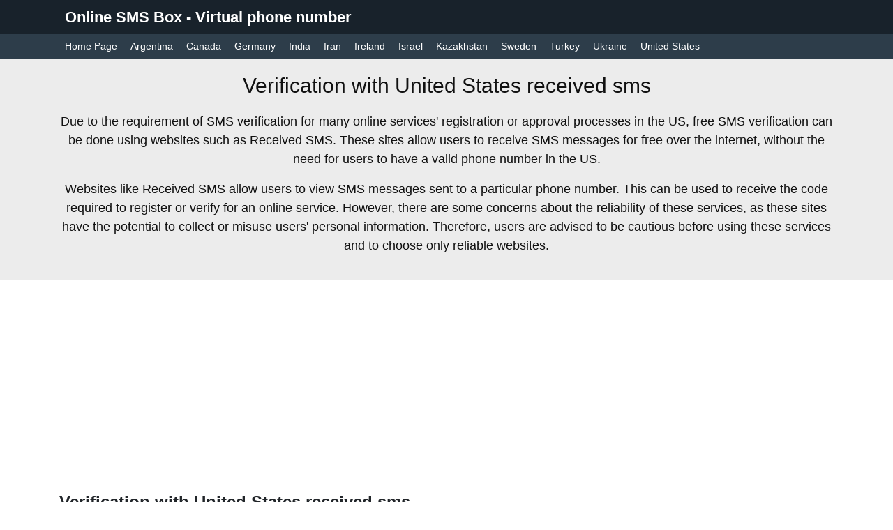

--- FILE ---
content_type: text/html; charset=UTF-8
request_url: https://onlinesmsbox.com/page/verification-with-united-states-received-sms
body_size: 2968
content:
<!DOCTYPE html>
<html lang="en">
<head>
    <meta charset="utf-8">
    <meta name="viewport" content="width=device-width, initial-scale=1, shrink-to-fit=no">
    <title>Online SMS Box - Virtual phone number</title>
    <meta name="description" content="Receive Free SMS  virtual phone numbers. Use on websites with our temporary phone numbers, need to force text message">
    <link rel="canonical" href="https://onlinesmsbox.com/page/verification-with-united-states-received-sms"/>
      <!-- Bootstrap 4.3.1 -->
    <link href="https://onlinesmsbox.com/css/bootstrap.min.css" rel="stylesheet">
    <!-- Common Styles -->
    <link href="https://onlinesmsbox.com/css/app.css" rel="stylesheet">
<script> 
 
window.addEventListener("DOMContentLoaded", function(){
 
window.setTimeout(function(){
     
var adsense = document.createElement('script');
adsense.type = 'text/javascript';
adsense.src = "https://pagead2.googlesyndication.com/pagead/js/adsbygoogle.js";
         
adsense.async="async";
adsense.defer="defer";
var att = document.createAttribute("data-ad-client");
         
att.value = "";
adsense.setAttributeNode(att);
         
var head = document.getElementsByTagName('head')[0];
head.appendChild(adsense);
 
<!-- Global site tag (gtag.js) - Google Analytics -->
var myAnalytics = document.createElement('script');
myAnalytics.type = 'text/javascript';
myAnalytics.src = "https://www.googletagmanager.com/gtag/js?id=UA-3332128-9";
myAnalytics.async="async";
     
var head = document.getElementsByTagName('head')[0];
head.appendChild(myAnalytics);
 
}, 3000);
 
 
 
}, false);
             
</script></head>
<body>

    <script async src="https://pagead2.googlesyndication.com/pagead/js/adsbygoogle.js?client=ca-pub-4038297271399865"
     crossorigin="anonymous"></script>

<!-- Header Container -->
  <div class="header-container">
        <div class="container">
            <header class="site-header p-2">
                        <a class="site-header-logo" href="https://onlinesmsbox.com/">Online SMS Box - Virtual phone number</a>
            </header>
        </div>
    </div>
    <!-- /Header Container -->

    <!-- Nav Container -->
    <div class="nav-container">
        <div class="container">
            <div class="nav-scroller">
                <nav class="nav d-flex">
                    <a class="p-2" href="https://onlinesmsbox.com">Home Page</a>
                                        <a class="p-2" href="https://onlinesmsbox.com/country/argentina">Argentina</a>
                                    <a class="p-2" href="https://onlinesmsbox.com/country/canada">Canada</a>
                                    <a class="p-2" href="https://onlinesmsbox.com/country/germany">Germany</a>
                                    <a class="p-2" href="https://onlinesmsbox.com/country/india">India</a>
                                    <a class="p-2" href="https://onlinesmsbox.com/country/iran">Iran</a>
                                    <a class="p-2" href="https://onlinesmsbox.com/country/ireland">Ireland</a>
                                    <a class="p-2" href="https://onlinesmsbox.com/country/israel">Israel</a>
                                    <a class="p-2" href="https://onlinesmsbox.com/country/kazakhstan">Kazakhstan</a>
                                    <a class="p-2" href="https://onlinesmsbox.com/country/sweden">Sweden</a>
                                    <a class="p-2" href="https://onlinesmsbox.com/country/turkey">Turkey</a>
                                    <a class="p-2" href="https://onlinesmsbox.com/country/ukraine">Ukraine</a>
                                    <a class="p-2" href="https://onlinesmsbox.com/country/united-states">United States</a>
                                </nav>
            </div>
        </div>
    </div>
    <!-- /Nav Container -->


    
<div class="container text-center"><script async src="https://pagead2.googlesyndication.com/pagead/js/adsbygoogle.js?client=ca-pub-4038297271399865"
     crossorigin="anonymous"></script></div>
<section class="jumbotron jumbotron-new text-center">
    <div class="container">
        <h1>Verification with United States received sms</h1>        <p>Due to the requirement of SMS verification for many online services' registration or approval processes in the US, free SMS verification can be done using websites such as Received SMS. These sites allow users to receive SMS messages for free over the internet, without the need for users to have a valid phone number in the US.</p><p>Websites like Received SMS allow users to view SMS messages sent to a particular phone number. This can be used to receive the code required to register or verify for an online service. However, there are some concerns about the reliability of these services, as these sites have the potential to collect or misuse users' personal information. Therefore, users are advised to be cautious before using these services and to choose only reliable websites.</p>    </div>
</section>

<div class="container text-center"><script async src="https://pagead2.googlesyndication.com/pagead/js/adsbygoogle.js?client=ca-pub-4038297271399865"
     crossorigin="anonymous"></script>
<!-- onlinesmsbox -->
<ins class="adsbygoogle"
     style="display:block"
     data-ad-client="ca-pub-4038297271399865"
     data-ad-slot="1366288992"
     data-ad-format="auto"
     data-full-width-responsive="true"></ins>
<script>
     (adsbygoogle = window.adsbygoogle || []).push({});
</script></div>
<!-- Page Container -->
<div class="container">

    <h2>Verification with United States received sms</h2>
    <p>Due to the requirement of SMS verification for many online services' registration or approval processes in the US, free SMS verification can be done using websites such as Received SMS. These sites allow users to receive SMS messages for free over the internet, without the need for users to have a valid phone number in the US.</p><p><br></p><p>Websites like Received SMS allow users to view SMS messages sent to a particular phone number. This can be used to receive the code required to register or verify for an online service. However, there are some concerns about the reliability of these services, as these sites have the potential to collect or misuse users' personal information. Therefore, users are advised to be cautious before using these services and to choose only reliable websites.</p>

</div>
<!-- /Page Container -->

<!-- FAQ Container -->
<div class="container">

    <!-- Grid row -->
    <div class="row">

        <div class="container text-center"><script async src="https://pagead2.googlesyndication.com/pagead/js/adsbygoogle.js?client=ca-pub-4038297271399865"
     crossorigin="anonymous"></script></div>
<div class="col-md-12 text-center">
    <h2>Frequently Asked Questions</h2>
</div>


<div class="col-md-6 p-3"><strong><h3>Are these phone numbers are real?</h3></strong><br />Our numbers are genuine and it is no different than receiving SMS on a real device.</div>


<div class="col-md-6 p-3"><strong><h3>Are these phone numbers are free or need to pay?</h3></strong><br />Using our temporary numbers is completely free. You will not pay any fees.</div>


<div class="col-md-6 p-3"><strong><h3>Are you filtering SMS messages?</h3></strong><br />No, we are not filtering SMS messages, you can receive any kind of message.</div>


<div class="col-md-6 p-3"><strong><h3>Do I need to register to use your services?</h3></strong><br />No, you don't need to register to use our SMS services.</div>


<div class="col-md-6 p-3"><strong><h3>Do you backup or restore SMS messages?</h3></strong><br />No, we store SMS messages for 48 hours, after 48 hours they will be deleted.</div>


<div class="col-md-6 p-3"><strong><h3>Are these fake mobile phone numbers?</h3></strong><br />All phone numbers on our site are real and all SMS sent to these numbers are received by physical mobile devices.</div>


<div class="col-md-6 p-3"><strong><h3>What is Mobile Confirmation Service?</h3></strong><br />With the development of technology, we can easily end our transactions by mobile at our location, as the use of the internet has been increasing day by day. When you want to make a transaction in any site, we are asked for our phone number when you become a member of the site.   <br><br> The reason for this is the phone confirmation code that comes to your phone, this is called sms verification. 
<br><br>
The service we call <b><a href="https://onlinesmsbox.com/" target="_blank">mobile approval service</a></b> is for users who do not want to share their phone numbers in their site memberships, who do not find it appropriate to receive a number confirmation code with this number, and who want to get a different virtual number. There are many sites that offer the mentioned service. However, the issue of which of these sites is reliable is open to debate.</div>


<div class="col-md-6 p-3"><strong><h3>Do I need to give my real mobile number to use this service?</h3></strong><br />No! internet connection and a web browser are enough to start using this service. Select a temporary phone number from the list and start to receive messages immediately</div>


<div class="col-md-6 p-3"><strong><h3>SMS verification, why is it important?</h3></strong><br /><b>SMS verification</b> is a security measure used in the registration or account verification processes of many online services. This process is used to increase the security of users' accounts.

<br><br>
SMS verification is performed through a verification code sent to the user's phone number. Entering this code verifies the user's account and protects it from unauthorized access. Therefore, many online services, especially those used for financial transactions, require additional security measures such as SMS verification.

<br><br>
SMS verification also helps prevent internet crimes such as fraud and identity theft by preventing someone else from taking over a user's account.</div>


<div class="container text-center"><script async src="https://pagead2.googlesyndication.com/pagead/js/adsbygoogle.js?client=ca-pub-4038297271399865"
     crossorigin="anonymous"></script>
<!-- onlinesmsbox -->
<ins class="adsbygoogle"
     style="display:block"
     data-ad-client="ca-pub-4038297271399865"
     data-ad-slot="1366288992"
     data-ad-format="auto"
     data-full-width-responsive="true"></ins>
<script>
     (adsbygoogle = window.adsbygoogle || []).push({});
</script></div>
    </div>
    <!-- /Grid row -->

</div>
<!-- /FAQ Container -->


    <div class="container text-center"><script async src="https://pagead2.googlesyndication.com/pagead/js/adsbygoogle.js?client=ca-pub-4038297271399865"
     crossorigin="anonymous"></script></div>
<!-- Footer Container -->
<div class="footer-container">

    <!-- Footer -->
    <footer class="page-footer">

        <!-- Footer Links -->
        <div class="container py-2">

            <!-- Grid row -->
            <div class="row py-2">
                <div class="col-md-4">
                    <b>Pages</b><br /><br />
                                        <a href="https://onlinesmsbox.com/page/terms-and-conditions">Terms and Conditions</a><br />
                                        <a href="https://onlinesmsbox.com/page/privacy-policy">Privacy Policy</a><br />
                                        <a href="https://onlinesmsbox.com/page/free-receive-service">Free receive service</a><br />
                                        <a href="https://onlinesmsbox.com/page/free-sms-verification-sites-2023">Free Sms Verification Sites 2023</a><br />
                                        <a href="https://onlinesmsbox.com/page/whatsapp-fake-number-receive">Whatsapp Fake Number Receive</a><br />
                                        <a href="https://onlinesmsbox.com/page/what-is-free-sms-confirmation">What is free sms confirmation?</a><br />
                                        <a href="https://onlinesmsbox.com/page/sending-online-sms-in-2023">Sending Online SMS in 2023</a><br />
                                        <a href="https://onlinesmsbox.com/page/what-can-i-do-with-free-sms-confirmation">What can I do with free sms confirmation?</a><br />
                                        <a href="https://onlinesmsbox.com/page/verification-with-united-states-received-sms">Verification with United States received sms</a><br />
                                        <a href="https://onlinesmsbox.com/page/onlinesmsbox-com-the-ultimate-tool-for-sms-marketing">Onlinesmsbox.com: The Ultimate Tool for SMS Marketing</a><br />
                                        <a href="https://onlinesmsbox.com/page/how-to-send-free-sms-a-comprehensive-guide">How to Send Free SMS (A Comprehensive Guide)</a><br />
                                        <a href="mailto:info@onlinesmsbox.com">Contact Us</a>
                </div>
            </div>
            <!-- /Grid row -->

        </div>
        <!-- /Footer Links -->

        <!-- Copyright Message -->
        <div class="footer-copyright text-center py-2">©2020-2026 All rights are reserved -
            <a href="https://onlinesmsbox.com"> Online SMS Box - Virtual phone number</a>
        </div>
        <!-- /Copyright Message -->

    </footer>
    <!-- /Footer -->

</div>
<!-- /Footer Container -->

<script async src="https://pagead2.googlesyndication.com/pagead/js/adsbygoogle.js?client=ca-pub-4038297271399865"
     crossorigin="anonymous"></script>

</body>
</html>


--- FILE ---
content_type: text/html; charset=utf-8
request_url: https://www.google.com/recaptcha/api2/aframe
body_size: 267
content:
<!DOCTYPE HTML><html><head><meta http-equiv="content-type" content="text/html; charset=UTF-8"></head><body><script nonce="MBrtDeg3mXmT4T5xIgapVA">/** Anti-fraud and anti-abuse applications only. See google.com/recaptcha */ try{var clients={'sodar':'https://pagead2.googlesyndication.com/pagead/sodar?'};window.addEventListener("message",function(a){try{if(a.source===window.parent){var b=JSON.parse(a.data);var c=clients[b['id']];if(c){var d=document.createElement('img');d.src=c+b['params']+'&rc='+(localStorage.getItem("rc::a")?sessionStorage.getItem("rc::b"):"");window.document.body.appendChild(d);sessionStorage.setItem("rc::e",parseInt(sessionStorage.getItem("rc::e")||0)+1);localStorage.setItem("rc::h",'1768970002612');}}}catch(b){}});window.parent.postMessage("_grecaptcha_ready", "*");}catch(b){}</script></body></html>

--- FILE ---
content_type: text/css
request_url: https://onlinesmsbox.com/css/app.css
body_size: 413
content:

body {
    background-color:#fff;
    -webkit-font-smoothing:antialiased;
    -moz-osx-font-smoothing:grayscale;
    font-weight:400;
    overflow-x:hidden;
    overflow-y:auto
}

.site-header-logo {
    color:#fff;
    font-weight:700;
    font-size:22px
}


.site-header-logo i {
    margin-left: 5px;
    font-size:30px
}


.site-header-logo:hover {
    color:#fff;
    text-decoration:none
}

.fa {
    font-size:13px
}

.footer-container {
    background-color:#1e2933;
    color:#fff
}

.footer-copyright {
    background-color: #18222b;
    margin-top: 10px
}

.header-container {
    background-color:#18222b
}

.btn:hover {
    color:#fff
}

.nav-container {
    background-color:#2d3d4a
}

.nav-scroller {
    position:relative;
    z-index:2;
    height:2.25rem;
    overflow-y:hidden
}

.nav-scroller .nav {
    display:flex;
    -ms-flex-wrap:nowrap;
    flex-wrap:nowrap;
    padding-bottom:1rem;
    margin-top:-1px;
    overflow-x:auto;
    text-align:center;
    white-space:nowrap;
    -webkit-overflow-scrolling:touch
}

.nav-scroller a {
    font-size:14px;
    color:#fff;
    margin-right:3px;
}

.nav-scroller a:hover {
    background-color:#1c2831;
    text-decoration:none
}

.page-footer {
    font-size:15px!important;
    padding-top:10px
}

.page-footer a {
    font-weight:400;
    font-size:15px!important;
    color:#fff
}

.table {
font-size: 16px;
}

.jumbotron-new {
    background-color: #ececec;
    color: #111 !important;
    border-radius: 0;
    padding: 20px 0;
    margin-bottom: 0;
}

.jumbotron-new p {
    font-size: 18px;
}

.jumbotron-new h1 {
    font-size: 30px;
    margin-bottom: 20px;
}

.numbers .bg-new {
    border: 1px solid #ddd;
}

.numbers img {
    width: 120px;
    height: 80px;
}

.numbers .btn-new {
    background-color: #5ea82c;
    color: #fff;
    font-size: 14px;
}

.numbers .btn-inactive {
    background-color: #ccc;
    color: #fff;
    font-size: 14px;
}

.numbers span {
    display: block;
    font-size: 18px;
    padding-bottom: 5px;
}

.numbers b {
    padding-top: 5px;
    display: block;
    font-size: 18px;
}


@media (max-width: 991px){
    .nav-container {
        background-image: linear-gradient(to left, #1c2831, #2d3d4a 20%) !important
    }

    .jumbotron-new p {
    font-size: 16px;
    }

    .jumbotron-new h1 {
        font-size: 25px;
    }

}
